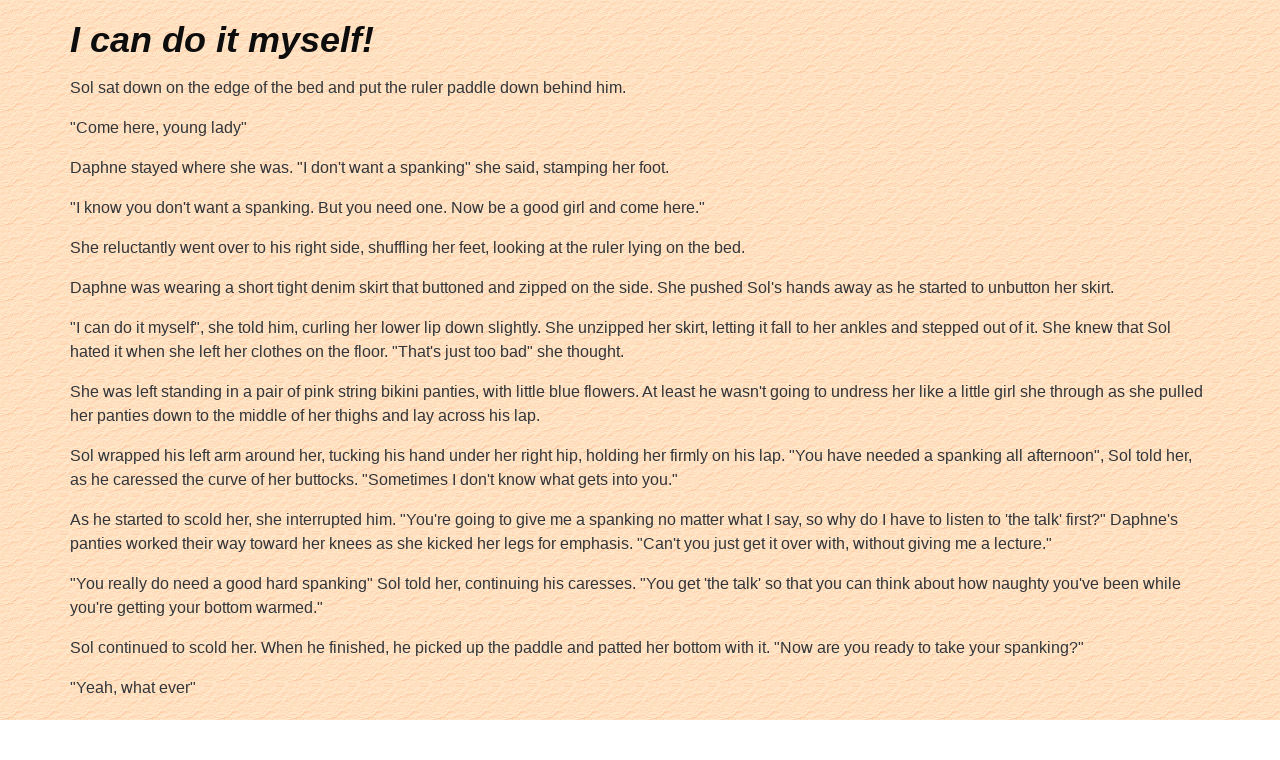

--- FILE ---
content_type: text/html
request_url: http://hotbottomstories.com/m_f_stories/doitmyself.html
body_size: 11651
content:
<!DOCTYPE HTML PUBLIC "-//W3C//DTD HTML 4.01 Transitional//EN">
<html>
  <head>
    <title>I can do it myself!</title>
    <BASE href="http://www.hotbottomstories.com/">

    <meta name="viewport" content="width=device-width, initial-scale=1">

    <link rel="stylesheet" href="https://maxcdn.bootstrapcdn.com/bootstrap/3.3.7/css/bootstrap.min.css"
          integrity="sha384-BVYiiSIFeK1dGmJRAkycuHAHRg32OmUcww7on3RYdg4Va+PmSTsz/K68vbdEjh4u" crossorigin="anonymous">

    <link rel="stylesheet" href="kube-6.2.5/kube.min.css">
  </head>

    <body background="images/mainback.gif">
    <div class="container">
      <div class="row">
        <div class="col-md-12">
    <h2><i>I can do it myself!</i></h2>
<p>
  Sol sat down on the edge of the bed and put the ruler paddle down
  behind him.
</p>
<p>
  "Come here, young lady"
</p>
<p> 
  Daphne stayed where she was.  "I don't want a spanking" she said,
  stamping her foot.
</p>
<p>
  "I know you don't want a spanking.  But you need one.  Now be a good
  girl and come here."
</p>
<p>
  She reluctantly went over to his right side, shuffling her feet,
  looking at the ruler lying on the bed.
</p>
<p>
  Daphne was wearing a short tight denim skirt that buttoned and
  zipped on the side.  She pushed Sol's hands away as he started to
  unbutton her skirt.  
</p>
<p>
  "I can do it myself", she told him, curling her lower lip down
  slightly.  She unzipped her skirt, letting it fall to her ankles and
  stepped out of it.  She knew that Sol hated it when she left her
  clothes on the floor.  "That's just too bad" she thought.
</p>
<p>
  She was left standing in a pair of pink string bikini panties, with
  little blue flowers.  At least he wasn't going to undress her like a
  little girl she through as she pulled her panties down to the middle
  of her thighs and lay across his lap.
</p>
<p>
  Sol wrapped his left arm around her, tucking his hand under her
  right hip, holding her firmly on his lap.  "You have needed a
  spanking all afternoon", Sol told her, as he caressed the curve of
  her buttocks.  "Sometimes I don't know what gets into you."
</p>
<p>
  As he started to scold her, she interrupted him.  "You're going to
  give me a spanking no matter what I say, so why do I have to listen
  to 'the talk' first?"  Daphne's panties worked their way toward her
  knees as she kicked her legs for emphasis.  "Can't you just get it
  over with, without giving me a lecture."
</p>
<p>
  "You really do need a good hard spanking" Sol told her, continuing
  his caresses.  "You get 'the talk' so that you can think about how
  naughty you've been while you're getting your bottom warmed."
</p>
<p>
  Sol continued to scold her.  When he finished, he picked up the
  paddle and patted her bottom with it.  "Now are you ready to take
  your spanking?"
</p>
<p>
  "Yeah, what ever"
</p>
<p>
  Sol raised the paddle and brought it down hard across her bottom.
</p>
<p>
  "Ow!"
</p>
<p>
  He gave her another stroke.
</p>
<p>
  "Ow!  That hurts!"
</p>
<p>
  "Spankings are supposed to hurt"
</p>
<p>
  He continued paddling her.  "I thought that you wanted me to stop
  scolding you and get on with the spanking", he said as be brought
  the paddle down across the lower part of her bottom, just above her
  thighs.
</p>
<p>
  "Ow!  It hurts!  Ow!  I don't want a spanking."
</p>
<p>
  Sol gave her another smack with the paddle.  "I know that you don't
  want a spanking.  That's why spankings are used to punish naughty
  girls."
</p>
<p>
  He continued to spank her, the smacks of the paddle echoed by
  Daphne's cries.  Her bottom was starting to blush red under the
  paddle and she squirmed after a hard stroke on her lower bottom.
</p>
<p>
  "Be a good girl and lie still.  If you squirm or kick I'm going to
  spank you on the thighs", Sol told her as he brought the paddled
  down across the tops of her thighs.
</p>
<p>
  "Ow, Ow!  I'll be a good girl", Daphne protested as Sol paddled her
  bottom harder.  "I'm sorry I was naughty.  Ow!  I've learned my
  lesson.  Ow!  Really.  I'll be good.  Ow!  I promise."
</p>
<p>
  Sol ignored Daphne's pleas and continued to paddle her, spanking her
  on the thighs whenever she did not lie still.  He did not stop until
  her bottom and upper thighs were crimson.
</p>
<p>
  "I want you to undress and lie over the pillows.  And no rubbing
  your bottom."
</p>
<p>
  Daphne got up off his lap.  Her panties were now around her ankles.
  She put her hands on her hips.  "I've had my spanking" she sniffled.
  "It hurt a lot and I promised to be a good girl.  How come I have to
  lie over the pillows?" she said stamping her foot.
</p>
<p>
  "You have to lie over the pillows so that I can spank you with the
  cane."
</p>
<p>
  "It's not fair that I have to get paddled and caned too.  I wasn't
  that naughty!  The cane hurts too much."
</p>
<p>
  "Naughty girls don't get to decide how they get spanked.  Maybe you
  should have thought about the hard spanking you would get before you
  acted like a brat.  Now over those pillows!"
</p>
<p>
  Daphne pouted, but did not argue further.  She knew if she kept
  pushing she would just end up getting spanked harder.  While Sol got
  the rattan cane from the closet, Daphne stepped out of her panties
  and pulled her shirt over her head and dropped it on the floor next
  to her skirt.  After unhooking her bra and dropping it on the floor,
  she piled three pillows in the middle of the bed and lay over them.
  Daphne buried her face in a forth pillow, her honey blond hair
  flowing over the pillow, hiding her face.
</p>
<p>
  Daphne legs were together.  The pillows under her hips pushed her
  bottom up, emphasizing the round curve of her buttocks.
</p>
<p>
  Sol tapped her upper thighs lightly with the cane.  "Spread your
  legs, honey" he told her.  Daphne spread her thighs slightly.  Sol
  gave her a light stroke across her upper thighs.  "Wider"
</p>
<p>
  "Good girl"
</p>
<p>
  Sol thought Daphne looked beautiful like this, her legs open, her
  pussy exposed, her bottom presented for punishment.
</p>
<p>
  He lightly brought the cane lightly across Daphne's bottom,
  measuring his stroke.  Then he raised the cane and brought it
  whistling down across her upraised buttocks.  The cane left a dark
  red welt over her already reddened cheeks.  She took the first few
  strokes in silence.  "Sol was not going make her cry like a little girl
  being spanked by her daddy", she told herself.  Sol gave every third
  or forth stroke across the tops of Daphne's thighs and it hurt so
  much.  She was sorry that she had been a naughty girl and even sorrier
  that she was getting a spanking.  Soon her resolution to keep silent
  was forgotten and she was crying, the pillow muffling her sobs.
</p>
<p>
  Sol put the cane down and sat next to her on the bed.  She looked
  very vulnerable, lying naked over the pillows, her bottom and thighs
  red and lined with welts.  Daphne's shoulders shook slightly as she
  cried softly.  Sol caressed her, running his hand down her back,
  over her bottom.  Her skin was hot and he could feel the welts from
  the cane strokes.  He caressed her and kissed her until she stopped
  crying.
</p>
<p>
  Sol stood and picked up the cane, moving to the other side of the
  bed.  "I'm going to give you another twenty strokes, love" he told
  her.  Sol knew Daphne would soon be crying again and he felt
  slightly cruel comforting her only to continue spanking her.  Sol
  wanted to give Daphne a chance to catch her breath and he wanted her
  to know that he was giving her a hard spanking because he loved her.
</p>
<p>
  As Sol expected, Daphne started crying again after the first few
  strokes of the cane.  Despite her resistence before, she did feel
  like a little girl getting a hard spanking.  When Sol stopped caning
  her she was crying hard and did not try to muffle her cries in the
  pillow.
</p>
<p>
  Sol went to the closet and exchanged the cane for a Vermont Country
  Store bath brush.  
</p>
<p>
  "I want you to lie over my lap, darling", he told Daphne as he sat
  on the end of the bed.  She got up from the bed and took a kleenex
  from the nightstand.  Her eyes were wet and her cheeks were lined with
  tears.  She stopped crying as she dried her face and blew her nose.
  Daphne went over to Sol's right side.  She thought that maybe he was
  going to give her a hand spanking.  When she saw the brush in his
  hand she started crying again as she lay over his lap.
</p>
<p>
  Sol stroked her hair.  "Your punishment is almost over, love.  I'm
  going to spank you with the brush and then it will all be over."
</p>
<p>
  "My bottom already hurts so much", Daphne said between sobs.
</p>
<p>
  "I know honey.  But you need to be a brave girl and take your
  spanking."
</p>
<p>
  "Why does it have to be with the brush?  Can't you use your hand?"
</p>
<p>
  "I'm sorry, love, but it has to be the brush."
</p>
<p>
  "How many do I have to have?"
</p>
<p>
  "I'm going to give you twenty on each cheek."
</p>
<p>
  Daphne started crying harder.  "Does it have to be so many?  I'm
  sorry I was a bad girl.  I promise, I'll be a good girl.  Please
  don't spank me so hard.  I've learned my lesson."
</p>
<p>
  He stroked her back and caressed her bottom.  "I know you're sorry
  honey.  And I'm sure that you will be a good girl.  But you were a
  naughty girl and you need a spanking.  Now lie still, so I don't
  have to give you any extras."
</p>
<p>
  Sol started paddling her with the brush, alternating cheeks,
  spanking her fast and hard.  Daphne cried out as she took each
  stroke.  The smacks of the brush hurt more than ruler paddle and
  even the
  cane.  Although Daphne had struggled and clenched her bottom as Sol
  spanked her with the ruler paddle, she now lay still, her
  buttocks relaxed, limp over Sol's lap, resigned to the pain, sobbing
  as the brush punished her.
</p>
<p>
  Finally it was over and Sol took her in his arms and comforted her,
  stroking her back and her hair until she stopped crying.
</p>
<p>
  "I want you to go back over the pillows and spread your cheeks" Sol
  told Daphne.
</p>
<p>
  Daphne lay over the pillows again and reached behind her, one hand
  on each cheek and spread her buttocks as wide as she could.  She
  heard Sol undress behind her and open the drawer by the night stand.
  He moved behind Daphne and caressed her bottom and thighs.  She felt
  the cool slickness of the lube as he placed a finger on her anus.
  She arched her bottom up, offering him her ass as he pushed his
  finger inside her.  She heard the squish of the lube as he put it on
  his cock and then she felt his cock against her anus.  She tried to
  relax as he pushed inside her.  As always she felt that he would
  never fit, until the tip of his cock pushed past the ring of muscle.
  Once he was inside her she moved her hands away from her bottom,
  putting her palms flat against the wall, pushing her bottom up as
  Sol fucked her ass, taking her hard, his thighs slapping against her
  hot sore bottom.
</p>

<p>
September, 2004
</p>
<!-- ++++ 
<p>
If you read this story and were filled with longing to be spanked like
the girl in this story was, follow this link to <a
href="/nonfiction/wintermute_personal.html"><i>Wintermute, the
Personal Ad</i></a>.  I would love to give you the spanking you've
been dreaming of.
</p>
 ++++ -->
<ul>
<li>
<p>
<a href="http://www.hotbottomstories.com">Hot Bottom Stories Home Page</a>
</p>
</li>
</ul>


    <hr>
    <address><a href="">Case Wintermute</a></address>
        </div>
      </div>
    </div>
  </body>
</html>
